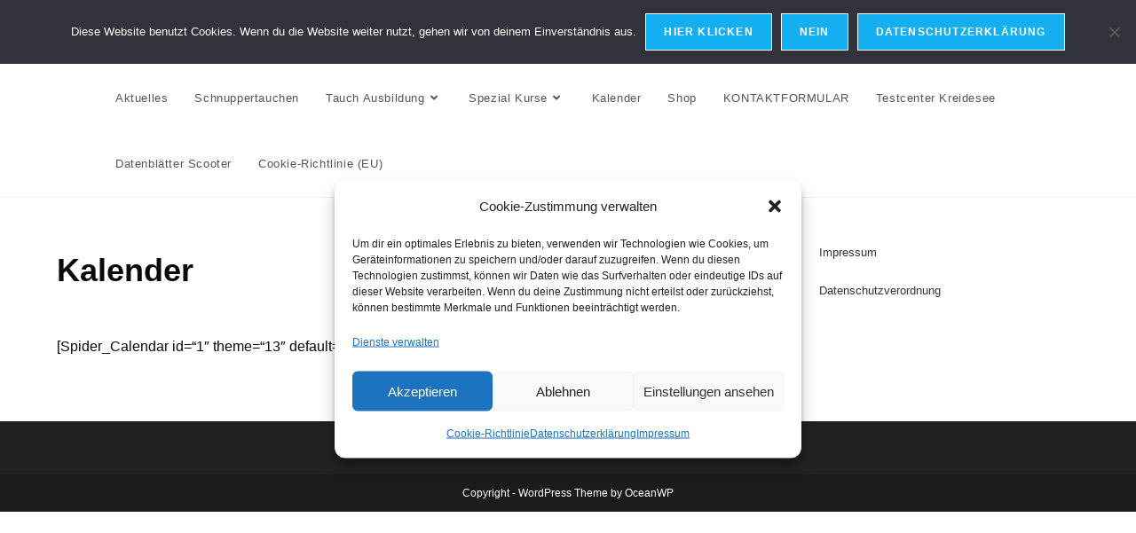

--- FILE ---
content_type: text/html; charset=UTF-8
request_url: https://tauchshop-kwella.de/kalender-2/
body_size: 14058
content:
<!DOCTYPE html><html
class=html lang=de><head><meta
charset="UTF-8"><link
rel=profile href=https://gmpg.org/xfn/11><title>Kalender &#8211; Tauchshop-Kwella</title><meta
name='robots' content='max-image-preview:large'><link
rel=pingback href=https://tauchshop-kwella.de/xmlrpc.php><meta
name="viewport" content="width=device-width, initial-scale=1"><link
rel=alternate type=application/rss+xml title="Tauchshop-Kwella &raquo; Feed" href=https://tauchshop-kwella.de/feed/ ><link
rel=alternate type=application/rss+xml title="Tauchshop-Kwella &raquo; Kommentar-Feed" href=https://tauchshop-kwella.de/comments/feed/ ><link
rel=alternate type=application/rss+xml title="Tauchshop-Kwella &raquo; Kommentar-Feed zu Kalender" href=https://tauchshop-kwella.de/kalender-2/feed/ ><link
rel=alternate title="oEmbed (JSON)" type=application/json+oembed href="https://tauchshop-kwella.de/wp-json/oembed/1.0/embed?url=https%3A%2F%2Ftauchshop-kwella.de%2Fkalender-2%2F"><link
rel=alternate title="oEmbed (XML)" type=text/xml+oembed href="https://tauchshop-kwella.de/wp-json/oembed/1.0/embed?url=https%3A%2F%2Ftauchshop-kwella.de%2Fkalender-2%2F&#038;format=xml"><style id=wp-img-auto-sizes-contain-inline-css>img:is([sizes=auto i],[sizes^="auto," i]){contain-intrinsic-size:3000px 1500px}</style><link
rel=stylesheet href=https://tauchshop-kwella.de/wp-content/cache/minify/f5e14.css media=all><style id=wp-emoji-styles-inline-css>img.wp-smiley,img.emoji{display:inline !important;border:none !important;box-shadow:none !important;height:1em !important;width:1em !important;margin:0
0.07em !important;vertical-align:-0.1em !important;background:none !important;padding:0
!important}</style><link
rel=stylesheet href=https://tauchshop-kwella.de/wp-content/cache/minify/a5ff7.css media=all><style id=wp-block-library-theme-inline-css>.wp-block-audio :where(figcaption){color:#555;font-size:13px;text-align:center}.is-dark-theme .wp-block-audio :where(figcaption){color:#ffffffa6}.wp-block-audio{margin:0
0 1em}.wp-block-code{border:1px
solid #ccc;border-radius:4px;font-family:Menlo,Consolas,monaco,monospace;padding:.8em 1em}.wp-block-embed :where(figcaption){color:#555;font-size:13px;text-align:center}.is-dark-theme .wp-block-embed :where(figcaption){color:#ffffffa6}.wp-block-embed{margin:0
0 1em}.blocks-gallery-caption{color:#555;font-size:13px;text-align:center}.is-dark-theme .blocks-gallery-caption{color:#ffffffa6}:root :where(.wp-block-image figcaption){color:#555;font-size:13px;text-align:center}.is-dark-theme :root :where(.wp-block-image figcaption){color:#ffffffa6}.wp-block-image{margin:0
0 1em}.wp-block-pullquote{border-bottom:4px solid;border-top:4px solid;color:currentColor;margin-bottom:1.75em}.wp-block-pullquote :where(cite),.wp-block-pullquote :where(footer),.wp-block-pullquote__citation{color:currentColor;font-size:.8125em;font-style:normal;text-transform:uppercase}.wp-block-quote{border-left:.25em solid;margin:0
0 1.75em;padding-left:1em}.wp-block-quote cite,.wp-block-quote
footer{color:currentColor;font-size:.8125em;font-style:normal;position:relative}.wp-block-quote:where(.has-text-align-right){border-left:none;border-right:.25em solid;padding-left:0;padding-right:1em}.wp-block-quote:where(.has-text-align-center){border:none;padding-left:0}.wp-block-quote.is-large,.wp-block-quote.is-style-large,.wp-block-quote:where(.is-style-plain){border:none}.wp-block-search .wp-block-search__label{font-weight:700}.wp-block-search__button{border:1px
solid #ccc;padding:.375em .625em}:where(.wp-block-group.has-background){padding:1.25em 2.375em}.wp-block-separator.has-css-opacity{opacity:.4}.wp-block-separator{border:none;border-bottom:2px solid;margin-left:auto;margin-right:auto}.wp-block-separator.has-alpha-channel-opacity{opacity:1}.wp-block-separator:not(.is-style-wide):not(.is-style-dots){width:100px}.wp-block-separator.has-background:not(.is-style-dots){border-bottom:none;height:1px}.wp-block-separator.has-background:not(.is-style-wide):not(.is-style-dots){height:2px}.wp-block-table{margin:0
0 1em}.wp-block-table td,.wp-block-table
th{word-break:normal}.wp-block-table :where(figcaption){color:#555;font-size:13px;text-align:center}.is-dark-theme .wp-block-table :where(figcaption){color:#ffffffa6}.wp-block-video :where(figcaption){color:#555;font-size:13px;text-align:center}.is-dark-theme .wp-block-video :where(figcaption){color:#ffffffa6}.wp-block-video{margin:0
0 1em}:root :where(.wp-block-template-part.has-background){margin-bottom:0;margin-top:0;padding:1.25em 2.375em}</style><style id=classic-theme-styles-inline-css>/*! This file is auto-generated */
.wp-block-button__link{color:#fff;background-color:#32373c;border-radius:9999px;box-shadow:none;text-decoration:none;padding:calc(.667em + 2px) calc(1.333em + 2px);font-size:1.125em}.wp-block-file__button{background:#32373c;color:#fff;text-decoration:none}</style><style id=global-styles-inline-css>/*<![CDATA[*/:root{--wp--preset--aspect-ratio--square:1;--wp--preset--aspect-ratio--4-3:4/3;--wp--preset--aspect-ratio--3-4:3/4;--wp--preset--aspect-ratio--3-2:3/2;--wp--preset--aspect-ratio--2-3:2/3;--wp--preset--aspect-ratio--16-9:16/9;--wp--preset--aspect-ratio--9-16:9/16;--wp--preset--color--black:#000;--wp--preset--color--cyan-bluish-gray:#abb8c3;--wp--preset--color--white:#fff;--wp--preset--color--pale-pink:#f78da7;--wp--preset--color--vivid-red:#cf2e2e;--wp--preset--color--luminous-vivid-orange:#ff6900;--wp--preset--color--luminous-vivid-amber:#fcb900;--wp--preset--color--light-green-cyan:#7bdcb5;--wp--preset--color--vivid-green-cyan:#00d084;--wp--preset--color--pale-cyan-blue:#8ed1fc;--wp--preset--color--vivid-cyan-blue:#0693e3;--wp--preset--color--vivid-purple:#9b51e0;--wp--preset--gradient--vivid-cyan-blue-to-vivid-purple:linear-gradient(135deg,rgb(6,147,227) 0%,rgb(155,81,224) 100%);--wp--preset--gradient--light-green-cyan-to-vivid-green-cyan:linear-gradient(135deg,rgb(122,220,180) 0%,rgb(0,208,130) 100%);--wp--preset--gradient--luminous-vivid-amber-to-luminous-vivid-orange:linear-gradient(135deg,rgb(252,185,0) 0%,rgb(255,105,0) 100%);--wp--preset--gradient--luminous-vivid-orange-to-vivid-red:linear-gradient(135deg,rgb(255,105,0) 0%,rgb(207,46,46) 100%);--wp--preset--gradient--very-light-gray-to-cyan-bluish-gray:linear-gradient(135deg,rgb(238,238,238) 0%,rgb(169,184,195) 100%);--wp--preset--gradient--cool-to-warm-spectrum:linear-gradient(135deg,rgb(74,234,220) 0%,rgb(151,120,209) 20%,rgb(207,42,186) 40%,rgb(238,44,130) 60%,rgb(251,105,98) 80%,rgb(254,248,76) 100%);--wp--preset--gradient--blush-light-purple:linear-gradient(135deg,rgb(255,206,236) 0%,rgb(152,150,240) 100%);--wp--preset--gradient--blush-bordeaux:linear-gradient(135deg,rgb(254,205,165) 0%,rgb(254,45,45) 50%,rgb(107,0,62) 100%);--wp--preset--gradient--luminous-dusk:linear-gradient(135deg,rgb(255,203,112) 0%,rgb(199,81,192) 50%,rgb(65,88,208) 100%);--wp--preset--gradient--pale-ocean:linear-gradient(135deg,rgb(255,245,203) 0%,rgb(182,227,212) 50%,rgb(51,167,181) 100%);--wp--preset--gradient--electric-grass:linear-gradient(135deg,rgb(202,248,128) 0%,rgb(113,206,126) 100%);--wp--preset--gradient--midnight:linear-gradient(135deg,rgb(2,3,129) 0%,rgb(40,116,252) 100%);--wp--preset--font-size--small:13px;--wp--preset--font-size--medium:20px;--wp--preset--font-size--large:36px;--wp--preset--font-size--x-large:42px;--wp--preset--spacing--20:0.44rem;--wp--preset--spacing--30:0.67rem;--wp--preset--spacing--40:1rem;--wp--preset--spacing--50:1.5rem;--wp--preset--spacing--60:2.25rem;--wp--preset--spacing--70:3.38rem;--wp--preset--spacing--80:5.06rem;--wp--preset--shadow--natural:6px 6px 9px rgba(0, 0, 0, 0.2);--wp--preset--shadow--deep:12px 12px 50px rgba(0, 0, 0, 0.4);--wp--preset--shadow--sharp:6px 6px 0px rgba(0, 0, 0, 0.2);--wp--preset--shadow--outlined:6px 6px 0px -3px rgb(255, 255, 255), 6px 6px rgb(0, 0, 0);--wp--preset--shadow--crisp:6px 6px 0px rgb(0, 0, 0)}:where(.is-layout-flex){gap:0.5em}:where(.is-layout-grid){gap:0.5em}body .is-layout-flex{display:flex}.is-layout-flex{flex-wrap:wrap;align-items:center}.is-layout-flex>:is(*,div){margin:0}body .is-layout-grid{display:grid}.is-layout-grid>:is(*,div){margin:0}:where(.wp-block-columns.is-layout-flex){gap:2em}:where(.wp-block-columns.is-layout-grid){gap:2em}:where(.wp-block-post-template.is-layout-flex){gap:1.25em}:where(.wp-block-post-template.is-layout-grid){gap:1.25em}.has-black-color{color:var(--wp--preset--color--black) !important}.has-cyan-bluish-gray-color{color:var(--wp--preset--color--cyan-bluish-gray) !important}.has-white-color{color:var(--wp--preset--color--white) !important}.has-pale-pink-color{color:var(--wp--preset--color--pale-pink) !important}.has-vivid-red-color{color:var(--wp--preset--color--vivid-red) !important}.has-luminous-vivid-orange-color{color:var(--wp--preset--color--luminous-vivid-orange) !important}.has-luminous-vivid-amber-color{color:var(--wp--preset--color--luminous-vivid-amber) !important}.has-light-green-cyan-color{color:var(--wp--preset--color--light-green-cyan) !important}.has-vivid-green-cyan-color{color:var(--wp--preset--color--vivid-green-cyan) !important}.has-pale-cyan-blue-color{color:var(--wp--preset--color--pale-cyan-blue) !important}.has-vivid-cyan-blue-color{color:var(--wp--preset--color--vivid-cyan-blue) !important}.has-vivid-purple-color{color:var(--wp--preset--color--vivid-purple) !important}.has-black-background-color{background-color:var(--wp--preset--color--black) !important}.has-cyan-bluish-gray-background-color{background-color:var(--wp--preset--color--cyan-bluish-gray) !important}.has-white-background-color{background-color:var(--wp--preset--color--white) !important}.has-pale-pink-background-color{background-color:var(--wp--preset--color--pale-pink) !important}.has-vivid-red-background-color{background-color:var(--wp--preset--color--vivid-red) !important}.has-luminous-vivid-orange-background-color{background-color:var(--wp--preset--color--luminous-vivid-orange) !important}.has-luminous-vivid-amber-background-color{background-color:var(--wp--preset--color--luminous-vivid-amber) !important}.has-light-green-cyan-background-color{background-color:var(--wp--preset--color--light-green-cyan) !important}.has-vivid-green-cyan-background-color{background-color:var(--wp--preset--color--vivid-green-cyan) !important}.has-pale-cyan-blue-background-color{background-color:var(--wp--preset--color--pale-cyan-blue) !important}.has-vivid-cyan-blue-background-color{background-color:var(--wp--preset--color--vivid-cyan-blue) !important}.has-vivid-purple-background-color{background-color:var(--wp--preset--color--vivid-purple) !important}.has-black-border-color{border-color:var(--wp--preset--color--black) !important}.has-cyan-bluish-gray-border-color{border-color:var(--wp--preset--color--cyan-bluish-gray) !important}.has-white-border-color{border-color:var(--wp--preset--color--white) !important}.has-pale-pink-border-color{border-color:var(--wp--preset--color--pale-pink) !important}.has-vivid-red-border-color{border-color:var(--wp--preset--color--vivid-red) !important}.has-luminous-vivid-orange-border-color{border-color:var(--wp--preset--color--luminous-vivid-orange) !important}.has-luminous-vivid-amber-border-color{border-color:var(--wp--preset--color--luminous-vivid-amber) !important}.has-light-green-cyan-border-color{border-color:var(--wp--preset--color--light-green-cyan) !important}.has-vivid-green-cyan-border-color{border-color:var(--wp--preset--color--vivid-green-cyan) !important}.has-pale-cyan-blue-border-color{border-color:var(--wp--preset--color--pale-cyan-blue) !important}.has-vivid-cyan-blue-border-color{border-color:var(--wp--preset--color--vivid-cyan-blue) !important}.has-vivid-purple-border-color{border-color:var(--wp--preset--color--vivid-purple) !important}.has-vivid-cyan-blue-to-vivid-purple-gradient-background{background:var(--wp--preset--gradient--vivid-cyan-blue-to-vivid-purple) !important}.has-light-green-cyan-to-vivid-green-cyan-gradient-background{background:var(--wp--preset--gradient--light-green-cyan-to-vivid-green-cyan) !important}.has-luminous-vivid-amber-to-luminous-vivid-orange-gradient-background{background:var(--wp--preset--gradient--luminous-vivid-amber-to-luminous-vivid-orange) !important}.has-luminous-vivid-orange-to-vivid-red-gradient-background{background:var(--wp--preset--gradient--luminous-vivid-orange-to-vivid-red) !important}.has-very-light-gray-to-cyan-bluish-gray-gradient-background{background:var(--wp--preset--gradient--very-light-gray-to-cyan-bluish-gray) !important}.has-cool-to-warm-spectrum-gradient-background{background:var(--wp--preset--gradient--cool-to-warm-spectrum) !important}.has-blush-light-purple-gradient-background{background:var(--wp--preset--gradient--blush-light-purple) !important}.has-blush-bordeaux-gradient-background{background:var(--wp--preset--gradient--blush-bordeaux) !important}.has-luminous-dusk-gradient-background{background:var(--wp--preset--gradient--luminous-dusk) !important}.has-pale-ocean-gradient-background{background:var(--wp--preset--gradient--pale-ocean) !important}.has-electric-grass-gradient-background{background:var(--wp--preset--gradient--electric-grass) !important}.has-midnight-gradient-background{background:var(--wp--preset--gradient--midnight) !important}.has-small-font-size{font-size:var(--wp--preset--font-size--small) !important}.has-medium-font-size{font-size:var(--wp--preset--font-size--medium) !important}.has-large-font-size{font-size:var(--wp--preset--font-size--large) !important}.has-x-large-font-size{font-size:var(--wp--preset--font-size--x-large) !important}:where(.wp-block-post-template.is-layout-flex){gap:1.25em}:where(.wp-block-post-template.is-layout-grid){gap:1.25em}:where(.wp-block-term-template.is-layout-flex){gap:1.25em}:where(.wp-block-term-template.is-layout-grid){gap:1.25em}:where(.wp-block-columns.is-layout-flex){gap:2em}:where(.wp-block-columns.is-layout-grid){gap:2em}:root :where(.wp-block-pullquote){font-size:1.5em;line-height:1.6}/*]]>*/</style><link
rel=stylesheet href=https://tauchshop-kwella.de/wp-content/cache/minify/bf971.css media=all> <script src=https://tauchshop-kwella.de/wp-content/cache/minify/c2947.js></script> <script id=jquery-js-after>!function($){"use strict";$(document).ready(function(){$(this).scrollTop()>100&&$(".hfe-scroll-to-top-wrap").removeClass("hfe-scroll-to-top-hide"),$(window).scroll(function(){$(this).scrollTop()<100?$(".hfe-scroll-to-top-wrap").fadeOut(300):$(".hfe-scroll-to-top-wrap").fadeIn(300)}),$(".hfe-scroll-to-top-wrap").on("click",function(){$("html, body").animate({scrollTop:0},300);return!1})})}(jQuery);!function($){'use strict';$(document).ready(function(){var bar=$('.hfe-reading-progress-bar');if(!bar.length)return;$(window).on('scroll',function(){var s=$(window).scrollTop(),d=$(document).height()-$(window).height(),p=d?s/d*100:0;bar.css('width',p+'%')});});}(jQuery);</script> <script id=cookie-notice-front-js-before>var cnArgs={"ajaxUrl":"https:\/\/tauchshop-kwella.de\/wp-admin\/admin-ajax.php","nonce":"72a0546759","hideEffect":"fade","position":"top","onScroll":false,"onScrollOffset":100,"onClick":false,"cookieName":"cookie_notice_accepted","cookieTime":31536000,"cookieTimeRejected":604800,"globalCookie":false,"redirection":true,"cache":true,"revokeCookies":false,"revokeCookiesOpt":"automatic"};</script> <script src=https://tauchshop-kwella.de/wp-content/cache/minify/545b0.js></script> <link
rel=https://api.w.org/ href=https://tauchshop-kwella.de/wp-json/ ><link
rel=alternate title=JSON type=application/json href=https://tauchshop-kwella.de/wp-json/wp/v2/pages/38><link
rel=EditURI type=application/rsd+xml title=RSD href=https://tauchshop-kwella.de/xmlrpc.php?rsd><meta
name="generator" content="WordPress 6.9"><link
rel=canonical href=https://tauchshop-kwella.de/kalender-2/ ><link
rel=shortlink href='https://tauchshop-kwella.de/?p=38'><style>.cmplz-hidden{display:none !important}</style><meta
name="generator" content="Elementor 3.34.2; features: additional_custom_breakpoints; settings: css_print_method-external, google_font-disabled, font_display-auto"><style>.e-con.e-parent:nth-of-type(n+4):not(.e-lazyloaded):not(.e-no-lazyload),
.e-con.e-parent:nth-of-type(n+4):not(.e-lazyloaded):not(.e-no-lazyload) *{background-image:none !important}@media screen and (max-height: 1024px){.e-con.e-parent:nth-of-type(n+3):not(.e-lazyloaded):not(.e-no-lazyload),
.e-con.e-parent:nth-of-type(n+3):not(.e-lazyloaded):not(.e-no-lazyload) *{background-image:none !important}}@media screen and (max-height: 640px){.e-con.e-parent:nth-of-type(n+2):not(.e-lazyloaded):not(.e-no-lazyload),
.e-con.e-parent:nth-of-type(n+2):not(.e-lazyloaded):not(.e-no-lazyload) *{background-image:none !important}}</style><link
rel=icon href=https://tauchshop-kwella.de/wp-content/uploads/cropped-Favicon-2-32x32.png sizes=32x32><link
rel=icon href=https://tauchshop-kwella.de/wp-content/uploads/cropped-Favicon-2-192x192.png sizes=192x192><link
rel=apple-touch-icon href=https://tauchshop-kwella.de/wp-content/uploads/cropped-Favicon-2-180x180.png><meta
name="msapplication-TileImage" content="https://tauchshop-kwella.de/wp-content/uploads/cropped-Favicon-2-270x270.png">
<style>/*<![CDATA[*/body .theme-button,body input[type="submit"],body button[type="submit"],body button,body .button,body div.wpforms-container-full .wpforms-form input[type=submit],body div.wpforms-container-full .wpforms-form button[type=submit],body div.wpforms-container-full .wpforms-form .wpforms-page-button,.woocommerce-cart .wp-element-button,.woocommerce-checkout .wp-element-button,.wp-block-button__link{border-color:#fff}body .theme-button:hover,body input[type="submit"]:hover,body button[type="submit"]:hover,body button:hover,body .button:hover,body div.wpforms-container-full .wpforms-form input[type=submit]:hover,body div.wpforms-container-full .wpforms-form input[type=submit]:active,body div.wpforms-container-full .wpforms-form button[type=submit]:hover,body div.wpforms-container-full .wpforms-form button[type=submit]:active,body div.wpforms-container-full .wpforms-form .wpforms-page-button:hover,body div.wpforms-container-full .wpforms-form .wpforms-page-button:active,.woocommerce-cart .wp-element-button:hover,.woocommerce-checkout .wp-element-button:hover,.wp-block-button__link:hover{border-color:#fff}body{color:#0a0a0a}h1,h2,h3,h4,h5,h6,.theme-heading,.widget-title,.oceanwp-widget-recent-posts-title,.comment-reply-title,.entry-title,.sidebar-box .widget-title{color:#0a0a0a}h1{color:#0a0a0a}h2{color:#0a0a0a}h3{color:#0a0a0a}h4{color:#0a0a0a}.theme-button,input[type="submit"],button[type="submit"],button,.button,body div.wpforms-container-full .wpforms-form input[type=submit],body div.wpforms-container-full .wpforms-form button[type=submit],body div.wpforms-container-full .wpforms-form .wpforms-page-button{border-style:solid}.theme-button,input[type="submit"],button[type="submit"],button,.button,body div.wpforms-container-full .wpforms-form input[type=submit],body div.wpforms-container-full .wpforms-form button[type=submit],body div.wpforms-container-full .wpforms-form .wpforms-page-button{border-width:1px}form input[type="text"],form input[type="password"],form input[type="email"],form input[type="url"],form input[type="date"],form input[type="month"],form input[type="time"],form input[type="datetime"],form input[type="datetime-local"],form input[type="week"],form input[type="number"],form input[type="search"],form input[type="tel"],form input[type="color"],form select,form textarea,.woocommerce .woocommerce-checkout .select2-container--default .select2-selection--single{border-style:solid}body div.wpforms-container-full .wpforms-form input[type=date],body div.wpforms-container-full .wpforms-form input[type=datetime],body div.wpforms-container-full .wpforms-form input[type=datetime-local],body div.wpforms-container-full .wpforms-form input[type=email],body div.wpforms-container-full .wpforms-form input[type=month],body div.wpforms-container-full .wpforms-form input[type=number],body div.wpforms-container-full .wpforms-form input[type=password],body div.wpforms-container-full .wpforms-form input[type=range],body div.wpforms-container-full .wpforms-form input[type=search],body div.wpforms-container-full .wpforms-form input[type=tel],body div.wpforms-container-full .wpforms-form input[type=text],body div.wpforms-container-full .wpforms-form input[type=time],body div.wpforms-container-full .wpforms-form input[type=url],body div.wpforms-container-full .wpforms-form input[type=week],body div.wpforms-container-full .wpforms-form select,body div.wpforms-container-full .wpforms-form
textarea{border-style:solid}form input[type="text"],form input[type="password"],form input[type="email"],form input[type="url"],form input[type="date"],form input[type="month"],form input[type="time"],form input[type="datetime"],form input[type="datetime-local"],form input[type="week"],form input[type="number"],form input[type="search"],form input[type="tel"],form input[type="color"],form select,form
textarea{border-radius:3px}body div.wpforms-container-full .wpforms-form input[type=date],body div.wpforms-container-full .wpforms-form input[type=datetime],body div.wpforms-container-full .wpforms-form input[type=datetime-local],body div.wpforms-container-full .wpforms-form input[type=email],body div.wpforms-container-full .wpforms-form input[type=month],body div.wpforms-container-full .wpforms-form input[type=number],body div.wpforms-container-full .wpforms-form input[type=password],body div.wpforms-container-full .wpforms-form input[type=range],body div.wpforms-container-full .wpforms-form input[type=search],body div.wpforms-container-full .wpforms-form input[type=tel],body div.wpforms-container-full .wpforms-form input[type=text],body div.wpforms-container-full .wpforms-form input[type=time],body div.wpforms-container-full .wpforms-form input[type=url],body div.wpforms-container-full .wpforms-form input[type=week],body div.wpforms-container-full .wpforms-form select,body div.wpforms-container-full .wpforms-form
textarea{border-radius:3px}#site-logo #site-logo-inner,.oceanwp-social-menu .social-menu-inner,#site-header.full_screen-header .menu-bar-inner,.after-header-content .after-header-content-inner{height:74px}#site-navigation-wrap .dropdown-menu >li >a,#site-navigation-wrap .dropdown-menu >li >span.opl-logout-link,.oceanwp-mobile-menu-icon a,.mobile-menu-close,.after-header-content-inner>a{line-height:74px}#site-header-inner{padding:0
100px 0 100px}#site-header.has-header-media .overlay-header-media{background-color:rgba(0,0,0,0.5)}#site-logo #site-logo-inner a img,#site-header.center-header #site-navigation-wrap .middle-site-logo a
img{max-width:100px}@media (max-width:480px){#site-logo #site-logo-inner a img,#site-header.center-header #site-navigation-wrap .middle-site-logo a
img{max-width:75px}}.ocean-single-post-header ul.meta-item li a:hover{color:#333}body{font-size:16px;line-height:1.8}h1,h2,h3,h4,h5,h6,.theme-heading,.widget-title,.oceanwp-widget-recent-posts-title,.comment-reply-title,.entry-title,.sidebar-box .widget-title{font-family:Arial,Helvetica,sans-serif;line-height:1.4}h1{font-family:Arial,Helvetica,sans-serif;font-size:23px;line-height:1.4}h2{font-family:Arial,Helvetica,sans-serif;font-size:20px;line-height:1.4}h3{font-family:Arial,Helvetica,sans-serif;font-size:18px;line-height:1.4}h4{font-family:Arial,Helvetica,sans-serif;font-size:17px;line-height:1.4}h5{font-size:14px;line-height:1.4}h6{font-size:15px;line-height:1.4}.page-header .page-header-title,.page-header.background-image-page-header .page-header-title{font-size:32px;line-height:1.4}.page-header .page-subheading{font-size:15px;line-height:1.8}.site-breadcrumbs,.site-breadcrumbs
a{font-size:13px;line-height:1.4}#top-bar-content,#top-bar-social-alt{font-size:12px;line-height:1.8}#site-logo a.site-logo-text{font-size:24px;line-height:1.8}.dropdown-menu ul li a.menu-link,#site-header.full_screen-header .fs-dropdown-menu ul.sub-menu li
a{font-size:12px;line-height:1.2;letter-spacing:.6px}.sidr-class-dropdown-menu li a,a.sidr-class-toggle-sidr-close,#mobile-dropdown ul li a,body #mobile-fullscreen ul li
a{font-size:15px;line-height:1.8}.blog-entry.post .blog-entry-header .entry-title
a{font-size:24px;line-height:1.4}.ocean-single-post-header .single-post-title{font-size:34px;line-height:1.4;letter-spacing:.6px}.ocean-single-post-header ul.meta-item li,.ocean-single-post-header ul.meta-item li
a{font-size:13px;line-height:1.4;letter-spacing:.6px}.ocean-single-post-header .post-author-name,.ocean-single-post-header .post-author-name
a{font-size:14px;line-height:1.4;letter-spacing:.6px}.ocean-single-post-header .post-author-description{font-size:12px;line-height:1.4;letter-spacing:.6px}.single-post .entry-title{line-height:1.4;letter-spacing:.6px}.single-post ul.meta li,.single-post ul.meta li
a{font-size:14px;line-height:1.4;letter-spacing:.6px}.sidebar-box .widget-title,.sidebar-box.widget_block .wp-block-heading{font-size:13px;line-height:1;letter-spacing:1px}#footer-widgets .footer-box .widget-title{font-size:13px;line-height:1;letter-spacing:1px}#footer-bottom
#copyright{font-size:12px;line-height:1}#footer-bottom #footer-bottom-menu{font-size:12px;line-height:1}.woocommerce-store-notice.demo_store{line-height:2;letter-spacing:1.5px}.demo_store .woocommerce-store-notice__dismiss-link{line-height:2;letter-spacing:1.5px}.woocommerce ul.products li.product li.title h2,.woocommerce ul.products li.product li.title
a{font-size:14px;line-height:1.5}.woocommerce ul.products li.product li.category,.woocommerce ul.products li.product li.category
a{font-size:12px;line-height:1}.woocommerce ul.products li.product
.price{font-size:18px;line-height:1}.woocommerce ul.products li.product .button,.woocommerce ul.products li.product .product-inner
.added_to_cart{font-size:12px;line-height:1.5;letter-spacing:1px}.woocommerce ul.products li.owp-woo-cond-notice span,.woocommerce ul.products li.owp-woo-cond-notice
a{font-size:16px;line-height:1;letter-spacing:1px;font-weight:600;text-transform:capitalize}.woocommerce div.product
.product_title{font-size:24px;line-height:1.4;letter-spacing:.6px}.woocommerce div.product
p.price{font-size:36px;line-height:1}.woocommerce .owp-btn-normal .summary form button.button,.woocommerce .owp-btn-big .summary form button.button,.woocommerce .owp-btn-very-big .summary form
button.button{font-size:12px;line-height:1.5;letter-spacing:1px;text-transform:uppercase}.woocommerce div.owp-woo-single-cond-notice span,.woocommerce div.owp-woo-single-cond-notice
a{font-size:18px;line-height:2;letter-spacing:1.5px;font-weight:600;text-transform:capitalize}.ocean-preloader--active .preloader-after-content{font-size:20px;line-height:1.8;letter-spacing:.6px}/*]]>*/</style></head><body
data-cmplz=2 class="wp-singular page-template-default page page-id-38 wp-custom-logo wp-embed-responsive wp-theme-oceanwp cookies-not-set ehf-template-oceanwp ehf-stylesheet-oceanwp oceanwp-theme dropdown-mobile default-breakpoint has-sidebar content-right-sidebar page-header-disabled has-breadcrumbs elementor-default elementor-kit-4567" itemscope=itemscope itemtype=https://schema.org/WebPage><div
id=outer-wrap class="site clr"><a
class="skip-link screen-reader-text" href=#main>Zum Inhalt springen</a><div
id=wrap class=clr><header
id=site-header class="minimal-header clr" data-height=74 itemscope=itemscope itemtype=https://schema.org/WPHeader role=banner><div
id=site-header-inner class="clr "><div
id=site-logo class=clr itemscope itemtype=https://schema.org/Brand ><div
id=site-logo-inner class=clr><a
href=https://tauchshop-kwella.de/ class=custom-logo-link rel=home><img
width=150 height=52 src=https://tauchshop-kwella.de/wp-content/uploads/logo_wp-tsk.png class=custom-logo alt=Tauchshop-Kwella decoding=async></a></div></div><div
id=site-navigation-wrap class=clr><nav
id=site-navigation class="navigation main-navigation clr" itemscope=itemscope itemtype=https://schema.org/SiteNavigationElement role=navigation ><ul
id=menu-main class="main-menu dropdown-menu sf-menu"><li
id=menu-item-4587 class="menu-item menu-item-type-post_type menu-item-object-page menu-item-4587"><a
href=https://tauchshop-kwella.de/aktuelles/ class=menu-link><span
class=text-wrap>Aktuelles</span></a></li><li
id=menu-item-4612 class="menu-item menu-item-type-post_type menu-item-object-page menu-item-4612"><a
href=https://tauchshop-kwella.de/schnuppertauchen-2/ class=menu-link><span
class=text-wrap>Schnuppertauchen</span></a></li><li
id=menu-item-5347 class="menu-item menu-item-type-post_type menu-item-object-page menu-item-has-children dropdown menu-item-5347"><a
href=https://tauchshop-kwella.de/ausbildung/ class=menu-link><span
class=text-wrap>Tauch Ausbildung<i
class="nav-arrow fa fa-angle-down" aria-hidden=true role=img></i></span></a><ul
class=sub-menu>
<li
id=menu-item-5338 class="menu-item menu-item-type-post_type menu-item-object-page menu-item-has-children dropdown menu-item-5338"><a
href=https://tauchshop-kwella.de/kinder-tauchen/ class=menu-link><span
class=text-wrap>Kinder Tauchen<i
class="nav-arrow fa fa-angle-right" aria-hidden=true role=img></i></span></a><ul
class=sub-menu>
<li
id=menu-item-4599 class="menu-item menu-item-type-post_type menu-item-object-page menu-item-4599"><a
href=https://tauchshop-kwella.de/ida-junior-owd-2/ class=menu-link><span
class=text-wrap>IDA Junior OWD</span></a></li>		<li
id=menu-item-4598 class="menu-item menu-item-type-post_type menu-item-object-page menu-item-4598"><a
href=https://tauchshop-kwella.de/ida-junior-aowd-2/ class=menu-link><span
class=text-wrap>IDA Junior AOWD</span></a></li></ul>
</li>	<li
id=menu-item-5341 class="menu-item menu-item-type-post_type menu-item-object-page menu-item-has-children dropdown menu-item-5341"><a
href=https://tauchshop-kwella.de/sport-tauchen/ class=menu-link><span
class=text-wrap>Sport Tauchen<i
class="nav-arrow fa fa-angle-right" aria-hidden=true role=img></i></span></a><ul
class=sub-menu>
<li
id=menu-item-5748 class="menu-item menu-item-type-post_type menu-item-object-page menu-item-5748"><a
href=https://tauchshop-kwella.de/ida-cmas-open-water-diver/ class=menu-link><span
class=text-wrap>IDA Open Water Diver (OWD)</span></a></li>		<li
id=menu-item-4593 class="menu-item menu-item-type-post_type menu-item-object-page menu-item-4593"><a
href=https://tauchshop-kwella.de/ida-cmas-bronze-5/ class=menu-link><span
class=text-wrap>IDA* (Bronze)</span></a></li>		<li
id=menu-item-5746 class="menu-item menu-item-type-post_type menu-item-object-page menu-item-5746"><a
href=https://tauchshop-kwella.de/ida-cmas-advanced-open-water-diver/ class=menu-link><span
class=text-wrap>IDA Advanced Open Water Diver (AOWD)</span></a></li>		<li
id=menu-item-4594 class="menu-item menu-item-type-post_type menu-item-object-page menu-item-4594"><a
href=https://tauchshop-kwella.de/ida-cmas-silber/ class=menu-link><span
class=text-wrap>IDA** (Silber)</span></a></li>		<li
id=menu-item-4595 class="menu-item menu-item-type-post_type menu-item-object-page menu-item-4595"><a
href=https://tauchshop-kwella.de/ida-cmas-gold/ class=menu-link><span
class=text-wrap>IDA*** (Gold)</span></a></li></ul>
</li>	<li
id=menu-item-5346 class="menu-item menu-item-type-post_type menu-item-object-page menu-item-has-children dropdown menu-item-5346"><a
href=https://tauchshop-kwella.de/tec-tauchen/ class=menu-link><span
class=text-wrap>Tec Tauchen<i
class="nav-arrow fa fa-angle-right" aria-hidden=true role=img></i></span></a><ul
class=sub-menu>
<li
id=menu-item-4597 class="menu-item menu-item-type-post_type menu-item-object-page menu-item-4597"><a
href=https://tauchshop-kwella.de/ida-cmas-gasblender/ class=menu-link><span
class=text-wrap>IDA / CMAS Gasblender</span></a></li>		<li
id=menu-item-4596 class="menu-item menu-item-type-post_type menu-item-object-page menu-item-4596"><a
href=https://tauchshop-kwella.de/ida-cmas-nitrox/ class=menu-link><span
class=text-wrap>IDA Advanced Nitrox**</span></a></li>		<li
id=menu-item-4600 class="menu-item menu-item-type-post_type menu-item-object-page menu-item-4600"><a
href=https://tauchshop-kwella.de/ida-cmas-solo-diver/ class=menu-link><span
class=text-wrap>IDA / CMAS Solo Diver</span></a></li>		<li
id=menu-item-4601 class="menu-item menu-item-type-post_type menu-item-object-page menu-item-4601"><a
href=https://tauchshop-kwella.de/ida-cmas-tec-fundamentals/ class=menu-link><span
class=text-wrap>IDA / CMAS TEC Fundamental – Tarierung, Trim, Flossenschlagtechniken</span></a></li>		<li
id=menu-item-4602 class="menu-item menu-item-type-post_type menu-item-object-page menu-item-4602"><a
href=https://tauchshop-kwella.de/ida-cms-trimix/ class=menu-link><span
class=text-wrap>IDA / CMS Trimix *</span></a></li></ul>
</li></ul>
</li><li
id=menu-item-4618 class="menu-item menu-item-type-post_type menu-item-object-page menu-item-has-children dropdown menu-item-4618"><a
href=https://tauchshop-kwella.de/spezial-kurse/ class=menu-link><span
class=text-wrap>Spezial Kurse<i
class="nav-arrow fa fa-angle-down" aria-hidden=true role=img></i></span></a><ul
class=sub-menu>
<li
id=menu-item-4616 class="menu-item menu-item-type-post_type menu-item-object-page menu-item-4616"><a
href=https://tauchshop-kwella.de/nachttauchen-2/ class=menu-link><span
class=text-wrap>SK Nachttauchen</span></a></li>	<li
id=menu-item-4615 class="menu-item menu-item-type-post_type menu-item-object-page menu-item-4615"><a
href=https://tauchshop-kwella.de/hlw-wiederbelebung/ class=menu-link><span
class=text-wrap>SK HLW – Wiederbelebung</span></a></li>	<li
id=menu-item-4614 class="menu-item menu-item-type-post_type menu-item-object-page menu-item-4614"><a
href=https://tauchshop-kwella.de/gruppenfuehrung/ class=menu-link><span
class=text-wrap>SK Gruppenführung – Dive Leader</span></a></li>	<li
id=menu-item-4617 class="menu-item menu-item-type-post_type menu-item-object-page menu-item-4617"><a
href=https://tauchshop-kwella.de/tsr-tauchsicherheit-rettung/ class=menu-link><span
class=text-wrap>SK TSR – Tauchsicherheit &#038; Rettung</span></a></li>	<li
id=menu-item-4623 class="menu-item menu-item-type-post_type menu-item-object-page menu-item-4623"><a
href=https://tauchshop-kwella.de/navigation/ class=menu-link><span
class=text-wrap>UW-Navigation – Orientierung unter Wasser</span></a></li></ul>
</li><li
id=menu-item-4604 class="menu-item menu-item-type-post_type menu-item-object-page current-menu-item page_item page-item-38 current_page_item menu-item-4604"><a
href=https://tauchshop-kwella.de/kalender-2/ class=menu-link><span
class=text-wrap>Kalender</span></a></li><li
id=menu-item-4662 class="menu-item menu-item-type-post_type menu-item-object-page menu-item-4662"><a
href=https://tauchshop-kwella.de/online-shop/ class=menu-link><span
class=text-wrap>Shop</span></a></li><li
id=menu-item-5898 class="menu-item menu-item-type-post_type menu-item-object-page menu-item-5898"><a
href=https://tauchshop-kwella.de/kontaktformular/ class=menu-link><span
class=text-wrap>KONTAKTFORMULAR</span></a></li><li
id=menu-item-5905 class="menu-item menu-item-type-post_type menu-item-object-page menu-item-5905"><a
href=https://tauchshop-kwella.de/testcenter-kreidesee/ class=menu-link><span
class=text-wrap>Testcenter Kreidesee</span></a></li><li
id=menu-item-5995 class="menu-item menu-item-type-post_type menu-item-object-page menu-item-5995"><a
href=https://tauchshop-kwella.de/datenblaetter-scooter/ class=menu-link><span
class=text-wrap>Datenblätter Scooter</span></a></li><li
id=menu-item-5796 class="menu-item menu-item-type-post_type menu-item-object-page menu-item-5796"><a
href=https://tauchshop-kwella.de/cookie-richtlinie-eu/ class=menu-link><span
class=text-wrap>Cookie-Richtlinie (EU)</span></a></li></ul></nav></div><div
class="oceanwp-mobile-menu-icon clr mobile-right">
<a
href=https://tauchshop-kwella.de/#mobile-menu-toggle class=mobile-menu  aria-label="Mobiles Menü">
<i
class="fa fa-bars" aria-hidden=true></i>
<span
class=oceanwp-text>Menü</span>
<span
class=oceanwp-close-text>Schließen</span>
</a></div></div><div
id=mobile-dropdown class=clr ><nav
class=clr itemscope=itemscope itemtype=https://schema.org/SiteNavigationElement><ul
id=menu-main-1 class=menu><li
class="menu-item menu-item-type-post_type menu-item-object-page menu-item-4587"><a
href=https://tauchshop-kwella.de/aktuelles/ >Aktuelles</a></li>
<li
class="menu-item menu-item-type-post_type menu-item-object-page menu-item-4612"><a
href=https://tauchshop-kwella.de/schnuppertauchen-2/ >Schnuppertauchen</a></li>
<li
class="menu-item menu-item-type-post_type menu-item-object-page menu-item-has-children menu-item-5347"><a
href=https://tauchshop-kwella.de/ausbildung/ >Tauch Ausbildung</a><ul
class=sub-menu>
<li
class="menu-item menu-item-type-post_type menu-item-object-page menu-item-has-children menu-item-5338"><a
href=https://tauchshop-kwella.de/kinder-tauchen/ >Kinder Tauchen</a><ul
class=sub-menu>
<li
class="menu-item menu-item-type-post_type menu-item-object-page menu-item-4599"><a
href=https://tauchshop-kwella.de/ida-junior-owd-2/ >IDA Junior OWD</a></li>
<li
class="menu-item menu-item-type-post_type menu-item-object-page menu-item-4598"><a
href=https://tauchshop-kwella.de/ida-junior-aowd-2/ >IDA Junior AOWD</a></li></ul>
</li>
<li
class="menu-item menu-item-type-post_type menu-item-object-page menu-item-has-children menu-item-5341"><a
href=https://tauchshop-kwella.de/sport-tauchen/ >Sport Tauchen</a><ul
class=sub-menu>
<li
class="menu-item menu-item-type-post_type menu-item-object-page menu-item-5748"><a
href=https://tauchshop-kwella.de/ida-cmas-open-water-diver/ >IDA Open Water Diver (OWD)</a></li>
<li
class="menu-item menu-item-type-post_type menu-item-object-page menu-item-4593"><a
href=https://tauchshop-kwella.de/ida-cmas-bronze-5/ >IDA* (Bronze)</a></li>
<li
class="menu-item menu-item-type-post_type menu-item-object-page menu-item-5746"><a
href=https://tauchshop-kwella.de/ida-cmas-advanced-open-water-diver/ >IDA Advanced Open Water Diver (AOWD)</a></li>
<li
class="menu-item menu-item-type-post_type menu-item-object-page menu-item-4594"><a
href=https://tauchshop-kwella.de/ida-cmas-silber/ >IDA** (Silber)</a></li>
<li
class="menu-item menu-item-type-post_type menu-item-object-page menu-item-4595"><a
href=https://tauchshop-kwella.de/ida-cmas-gold/ >IDA*** (Gold)</a></li></ul>
</li>
<li
class="menu-item menu-item-type-post_type menu-item-object-page menu-item-has-children menu-item-5346"><a
href=https://tauchshop-kwella.de/tec-tauchen/ >Tec Tauchen</a><ul
class=sub-menu>
<li
class="menu-item menu-item-type-post_type menu-item-object-page menu-item-4597"><a
href=https://tauchshop-kwella.de/ida-cmas-gasblender/ >IDA / CMAS Gasblender</a></li>
<li
class="menu-item menu-item-type-post_type menu-item-object-page menu-item-4596"><a
href=https://tauchshop-kwella.de/ida-cmas-nitrox/ >IDA Advanced Nitrox**</a></li>
<li
class="menu-item menu-item-type-post_type menu-item-object-page menu-item-4600"><a
href=https://tauchshop-kwella.de/ida-cmas-solo-diver/ >IDA / CMAS Solo Diver</a></li>
<li
class="menu-item menu-item-type-post_type menu-item-object-page menu-item-4601"><a
href=https://tauchshop-kwella.de/ida-cmas-tec-fundamentals/ >IDA / CMAS TEC Fundamental – Tarierung, Trim, Flossenschlagtechniken</a></li>
<li
class="menu-item menu-item-type-post_type menu-item-object-page menu-item-4602"><a
href=https://tauchshop-kwella.de/ida-cms-trimix/ >IDA / CMS Trimix *</a></li></ul>
</li></ul>
</li>
<li
class="menu-item menu-item-type-post_type menu-item-object-page menu-item-has-children menu-item-4618"><a
href=https://tauchshop-kwella.de/spezial-kurse/ >Spezial Kurse</a><ul
class=sub-menu>
<li
class="menu-item menu-item-type-post_type menu-item-object-page menu-item-4616"><a
href=https://tauchshop-kwella.de/nachttauchen-2/ >SK Nachttauchen</a></li>
<li
class="menu-item menu-item-type-post_type menu-item-object-page menu-item-4615"><a
href=https://tauchshop-kwella.de/hlw-wiederbelebung/ >SK HLW – Wiederbelebung</a></li>
<li
class="menu-item menu-item-type-post_type menu-item-object-page menu-item-4614"><a
href=https://tauchshop-kwella.de/gruppenfuehrung/ >SK Gruppenführung – Dive Leader</a></li>
<li
class="menu-item menu-item-type-post_type menu-item-object-page menu-item-4617"><a
href=https://tauchshop-kwella.de/tsr-tauchsicherheit-rettung/ >SK TSR – Tauchsicherheit &#038; Rettung</a></li>
<li
class="menu-item menu-item-type-post_type menu-item-object-page menu-item-4623"><a
href=https://tauchshop-kwella.de/navigation/ >UW-Navigation – Orientierung unter Wasser</a></li></ul>
</li>
<li
class="menu-item menu-item-type-post_type menu-item-object-page current-menu-item page_item page-item-38 current_page_item menu-item-4604"><a
href=https://tauchshop-kwella.de/kalender-2/ aria-current=page>Kalender</a></li>
<li
class="menu-item menu-item-type-post_type menu-item-object-page menu-item-4662"><a
href=https://tauchshop-kwella.de/online-shop/ >Shop</a></li>
<li
class="menu-item menu-item-type-post_type menu-item-object-page menu-item-5898"><a
href=https://tauchshop-kwella.de/kontaktformular/ >KONTAKTFORMULAR</a></li>
<li
class="menu-item menu-item-type-post_type menu-item-object-page menu-item-5905"><a
href=https://tauchshop-kwella.de/testcenter-kreidesee/ >Testcenter Kreidesee</a></li>
<li
class="menu-item menu-item-type-post_type menu-item-object-page menu-item-5995"><a
href=https://tauchshop-kwella.de/datenblaetter-scooter/ >Datenblätter Scooter</a></li>
<li
class="menu-item menu-item-type-post_type menu-item-object-page menu-item-5796"><a
href=https://tauchshop-kwella.de/cookie-richtlinie-eu/ >Cookie-Richtlinie (EU)</a></li></ul></nav></div></header><main
id=main class="site-main clr"  role=main><div
id=content-wrap class="container clr"><div
id=primary class="content-area clr"><div
id=content class="site-content clr"><article
class="single-page-article clr"><div
class="entry clr" itemprop=text><p
class=has-large-font-size><strong>Kalender</strong></p><div
style=height:20px aria-hidden=true class=wp-block-spacer></div><p>[Spider_Calendar id=&#8220;1&#8243; theme=&#8220;13&#8243; default=&#8220;month&#8220; select=&#8220;month,list,week,day,&#8220;]</p></div></article></div></div><aside
id=right-sidebar class="sidebar-container widget-area sidebar-primary" itemscope=itemscope itemtype=https://schema.org/WPSideBar role=complementary aria-label="Primäre Seitenleiste"><div
id=right-sidebar-inner class=clr><div
id=text-2 class="sidebar-box widget_text clr"><div
class=textwidget><p><a
href = „http://tauchshop-kwella.de/?p=821“ target=“_blank“> Impressum </a></p><p><a
href = „http://tauchshop-kwella.de/?p=1691“ target=“_blank“> Datenschutzverordnung </a></p></div></div></div></aside></div></main><footer
id=footer class=site-footer itemscope=itemscope itemtype=https://schema.org/WPFooter role=contentinfo><div
id=footer-inner class=clr><div
id=footer-widgets class="oceanwp-row clr tablet-2-col mobile-1-col"><div
class="footer-widgets-inner container"><div
class="footer-box span_1_of_4 col col-1"></div><div
class="footer-box span_1_of_4 col col-2"></div><div
class="footer-box span_1_of_4 col col-3 "></div><div
class="footer-box span_1_of_4 col col-4"></div></div></div><div
id=footer-bottom class="clr no-footer-nav"><div
id=footer-bottom-inner class="container clr"><div
id=copyright class=clr role=contentinfo>
Copyright - WordPress Theme by OceanWP</div></div></div></div></footer></div></div><a
aria-label="Zum Seitenanfang scrollen" href=# id=scroll-top class=scroll-top-right><i
class=" fa fa-angle-up" aria-hidden=true role=img></i></a> <script type=speculationrules>{"prefetch":[{"source":"document","where":{"and":[{"href_matches":"/*"},{"not":{"href_matches":["/wp-*.php","/wp-admin/*","/wp-content/uploads/*","/wp-content/*","/wp-content/plugins/*","/wp-content/themes/oceanwp/*","/*\\?(.+)"]}},{"not":{"selector_matches":"a[rel~=\"nofollow\"]"}},{"not":{"selector_matches":".no-prefetch, .no-prefetch a"}}]},"eagerness":"conservative"}]}</script> <div
id=cmplz-cookiebanner-container><div
class="cmplz-cookiebanner cmplz-hidden banner-1 bottom-right-view-preferences optin cmplz-center cmplz-categories-type-view-preferences" aria-modal=true data-nosnippet=true role=dialog aria-live=polite aria-labelledby=cmplz-header-1-optin aria-describedby=cmplz-message-1-optin><div
class=cmplz-header><div
class=cmplz-logo></div><div
class=cmplz-title id=cmplz-header-1-optin>Cookie-Zustimmung verwalten</div><div
class=cmplz-close tabindex=0 role=button aria-label="Dialog schließen">
<svg
aria-hidden=true focusable=false data-prefix=fas data-icon=times class="svg-inline--fa fa-times fa-w-11" role=img xmlns=http://www.w3.org/2000/svg viewBox="0 0 352 512"><path
fill=currentColor d="M242.72 256l100.07-100.07c12.28-12.28 12.28-32.19 0-44.48l-22.24-22.24c-12.28-12.28-32.19-12.28-44.48 0L176 189.28 75.93 89.21c-12.28-12.28-32.19-12.28-44.48 0L9.21 111.45c-12.28 12.28-12.28 32.19 0 44.48L109.28 256 9.21 356.07c-12.28 12.28-12.28 32.19 0 44.48l22.24 22.24c12.28 12.28 32.2 12.28 44.48 0L176 322.72l100.07 100.07c12.28 12.28 32.2 12.28 44.48 0l22.24-22.24c12.28-12.28 12.28-32.19 0-44.48L242.72 256z"></path></svg></div></div><div
class="cmplz-divider cmplz-divider-header"></div><div
class=cmplz-body><div
class=cmplz-message id=cmplz-message-1-optin>Um dir ein optimales Erlebnis zu bieten, verwenden wir Technologien wie Cookies, um Geräteinformationen zu speichern und/oder darauf zuzugreifen. Wenn du diesen Technologien zustimmst, können wir Daten wie das Surfverhalten oder eindeutige IDs auf dieser Website verarbeiten. Wenn du deine Zustimmung nicht erteilst oder zurückziehst, können bestimmte Merkmale und Funktionen beeinträchtigt werden.</div><div
class=cmplz-categories>
<details
class="cmplz-category cmplz-functional" >
<summary>
<span
class=cmplz-category-header>
<span
class=cmplz-category-title>Funktional</span>
<span
class=cmplz-always-active>
<span
class=cmplz-banner-checkbox>
<input
type=checkbox
id=cmplz-functional-optin
data-category=cmplz_functional
class="cmplz-consent-checkbox cmplz-functional"
size=40
value=1>
<label
class=cmplz-label for=cmplz-functional-optin><span
class=screen-reader-text>Funktional</span></label>
</span>
Immer aktiv	</span>
<span
class="cmplz-icon cmplz-open">
<svg
xmlns=http://www.w3.org/2000/svg viewBox="0 0 448 512"  height=18 ><path
d="M224 416c-8.188 0-16.38-3.125-22.62-9.375l-192-192c-12.5-12.5-12.5-32.75 0-45.25s32.75-12.5 45.25 0L224 338.8l169.4-169.4c12.5-12.5 32.75-12.5 45.25 0s12.5 32.75 0 45.25l-192 192C240.4 412.9 232.2 416 224 416z"/></svg>
</span>
</span>
</summary><div
class=cmplz-description>
<span
class=cmplz-description-functional>Die technische Speicherung oder der Zugang ist unbedingt erforderlich für den rechtmäßigen Zweck, die Nutzung eines bestimmten Dienstes zu ermöglichen, der vom Teilnehmer oder Nutzer ausdrücklich gewünscht wird, oder für den alleinigen Zweck, die Übertragung einer Nachricht über ein elektronisches Kommunikationsnetz durchzuführen.</span></div>
</details><details
class="cmplz-category cmplz-preferences" >
<summary>
<span
class=cmplz-category-header>
<span
class=cmplz-category-title>Vorlieben</span>
<span
class=cmplz-banner-checkbox>
<input
type=checkbox
id=cmplz-preferences-optin
data-category=cmplz_preferences
class="cmplz-consent-checkbox cmplz-preferences"
size=40
value=1>
<label
class=cmplz-label for=cmplz-preferences-optin><span
class=screen-reader-text>Vorlieben</span></label>
</span>
<span
class="cmplz-icon cmplz-open">
<svg
xmlns=http://www.w3.org/2000/svg viewBox="0 0 448 512"  height=18 ><path
d="M224 416c-8.188 0-16.38-3.125-22.62-9.375l-192-192c-12.5-12.5-12.5-32.75 0-45.25s32.75-12.5 45.25 0L224 338.8l169.4-169.4c12.5-12.5 32.75-12.5 45.25 0s12.5 32.75 0 45.25l-192 192C240.4 412.9 232.2 416 224 416z"/></svg>
</span>
</span>
</summary><div
class=cmplz-description>
<span
class=cmplz-description-preferences>Die technische Speicherung oder der Zugriff ist für den rechtmäßigen Zweck der Speicherung von Präferenzen erforderlich, die nicht vom Abonnenten oder Benutzer angefordert wurden.</span></div>
</details><details
class="cmplz-category cmplz-statistics" >
<summary>
<span
class=cmplz-category-header>
<span
class=cmplz-category-title>Statistiken</span>
<span
class=cmplz-banner-checkbox>
<input
type=checkbox
id=cmplz-statistics-optin
data-category=cmplz_statistics
class="cmplz-consent-checkbox cmplz-statistics"
size=40
value=1>
<label
class=cmplz-label for=cmplz-statistics-optin><span
class=screen-reader-text>Statistiken</span></label>
</span>
<span
class="cmplz-icon cmplz-open">
<svg
xmlns=http://www.w3.org/2000/svg viewBox="0 0 448 512"  height=18 ><path
d="M224 416c-8.188 0-16.38-3.125-22.62-9.375l-192-192c-12.5-12.5-12.5-32.75 0-45.25s32.75-12.5 45.25 0L224 338.8l169.4-169.4c12.5-12.5 32.75-12.5 45.25 0s12.5 32.75 0 45.25l-192 192C240.4 412.9 232.2 416 224 416z"/></svg>
</span>
</span>
</summary><div
class=cmplz-description>
<span
class=cmplz-description-statistics>Die technische Speicherung oder der Zugriff, der ausschließlich zu statistischen Zwecken erfolgt.</span>
<span
class=cmplz-description-statistics-anonymous>Die technische Speicherung oder der Zugriff, der ausschließlich zu anonymen statistischen Zwecken verwendet wird. Ohne eine Vorladung, die freiwillige Zustimmung deines Internetdienstanbieters oder zusätzliche Aufzeichnungen von Dritten können die zu diesem Zweck gespeicherten oder abgerufenen Informationen allein in der Regel nicht dazu verwendet werden, dich zu identifizieren.</span></div>
</details>
<details
class="cmplz-category cmplz-marketing" >
<summary>
<span
class=cmplz-category-header>
<span
class=cmplz-category-title>Marketing</span>
<span
class=cmplz-banner-checkbox>
<input
type=checkbox
id=cmplz-marketing-optin
data-category=cmplz_marketing
class="cmplz-consent-checkbox cmplz-marketing"
size=40
value=1>
<label
class=cmplz-label for=cmplz-marketing-optin><span
class=screen-reader-text>Marketing</span></label>
</span>
<span
class="cmplz-icon cmplz-open">
<svg
xmlns=http://www.w3.org/2000/svg viewBox="0 0 448 512"  height=18 ><path
d="M224 416c-8.188 0-16.38-3.125-22.62-9.375l-192-192c-12.5-12.5-12.5-32.75 0-45.25s32.75-12.5 45.25 0L224 338.8l169.4-169.4c12.5-12.5 32.75-12.5 45.25 0s12.5 32.75 0 45.25l-192 192C240.4 412.9 232.2 416 224 416z"/></svg>
</span>
</span>
</summary><div
class=cmplz-description>
<span
class=cmplz-description-marketing>Die technische Speicherung oder der Zugriff ist erforderlich, um Nutzerprofile zu erstellen, um Werbung zu versenden oder um den Nutzer auf einer Website oder über mehrere Websites hinweg zu ähnlichen Marketingzwecken zu verfolgen.</span></div>
</details></div></div><div
class="cmplz-links cmplz-information"><ul>
<li><a
class="cmplz-link cmplz-manage-options cookie-statement" href=# data-relative_url=#cmplz-manage-consent-container>Optionen verwalten</a></li>
<li><a
class="cmplz-link cmplz-manage-third-parties cookie-statement" href=# data-relative_url=#cmplz-cookies-overview>Dienste verwalten</a></li>
<li><a
class="cmplz-link cmplz-manage-vendors tcf cookie-statement" href=# data-relative_url=#cmplz-tcf-wrapper>Verwalten von {vendor_count}-Lieferanten</a></li>
<li><a
class="cmplz-link cmplz-external cmplz-read-more-purposes tcf" target=_blank rel="noopener noreferrer nofollow" href=https://cookiedatabase.org/tcf/purposes/ aria-label="Weitere Informationen zu den Zwecken von TCF findest du in der Cookie-Datenbank.">Lese mehr über diese Zwecke</a></li></ul></div><div
class="cmplz-divider cmplz-footer"></div><div
class=cmplz-buttons>
<button
class="cmplz-btn cmplz-accept">Akzeptieren</button>
<button
class="cmplz-btn cmplz-deny">Ablehnen</button>
<button
class="cmplz-btn cmplz-view-preferences">Einstellungen ansehen</button>
<button
class="cmplz-btn cmplz-save-preferences">Einstellungen speichern</button>
<a
class="cmplz-btn cmplz-manage-options tcf cookie-statement" href=# data-relative_url=#cmplz-manage-consent-container>Einstellungen ansehen</a></div><div
class="cmplz-documents cmplz-links"><ul>
<li><a
class="cmplz-link cookie-statement" href=# data-relative_url>{title}</a></li>
<li><a
class="cmplz-link privacy-statement" href=# data-relative_url>{title}</a></li>
<li><a
class="cmplz-link impressum" href=# data-relative_url>{title}</a></li></ul></div></div></div><div
id=cmplz-manage-consent data-nosnippet=true><button
class="cmplz-btn cmplz-hidden cmplz-manage-consent manage-consent-1">Zustimmung verwalten</button></div> <script>const lazyloadRunObserver=()=>{const lazyloadBackgrounds=document.querySelectorAll(`.e-con.e-parent:not(.e-lazyloaded)`);const lazyloadBackgroundObserver=new IntersectionObserver((entries)=>{entries.forEach((entry)=>{if(entry.isIntersecting){let lazyloadBackground=entry.target;if(lazyloadBackground){lazyloadBackground.classList.add('e-lazyloaded');}
lazyloadBackgroundObserver.unobserve(entry.target);}});},{rootMargin:'200px 0px 200px 0px'});lazyloadBackgrounds.forEach((lazyloadBackground)=>{lazyloadBackgroundObserver.observe(lazyloadBackground);});};const events=['DOMContentLoaded','elementor/lazyload/observe',];events.forEach((event)=>{document.addEventListener(event,lazyloadRunObserver);});</script> <script src=https://tauchshop-kwella.de/wp-content/cache/minify/31bfb.js></script> <script id=oceanwp-main-js-extra>var oceanwpLocalize={"nonce":"4ea368cf77","isRTL":"","menuSearchStyle":"disabled","mobileMenuSearchStyle":"disabled","sidrSource":null,"sidrDisplace":"1","sidrSide":"left","sidrDropdownTarget":"link","verticalHeaderTarget":"link","customScrollOffset":"0","customSelects":".woocommerce-ordering .orderby, #dropdown_product_cat, .widget_categories select, .widget_archive select, .single-product .variations_form .variations select","loadMoreLoadingText":"Wird geladen\u00a0\u2026","ajax_url":"https://tauchshop-kwella.de/wp-admin/admin-ajax.php","oe_mc_wpnonce":"90595c194f"};</script> <script src=https://tauchshop-kwella.de/wp-content/cache/minify/66c55.js></script> <script id=flickr-widget-script-js-extra>var flickrWidgetParams={"widgets":[]};</script> <script src=https://tauchshop-kwella.de/wp-content/cache/minify/f843f.js></script> <script id=wp-statistics-tracker-js-extra>var WP_Statistics_Tracker_Object={"requestUrl":"https://tauchshop-kwella.de","ajaxUrl":"https://tauchshop-kwella.de/wp-admin/admin-ajax.php","hitParams":{"wp_statistics_hit":1,"source_type":"page","source_id":38,"search_query":"","signature":"eb16f3160bab3629d2c1321d4d7f7079","action":"wp_statistics_hit_record"},"option":{"dntEnabled":"","bypassAdBlockers":"1","consentIntegration":{"name":null,"status":[]},"isPreview":false,"userOnline":false,"trackAnonymously":false,"isWpConsentApiActive":false,"consentLevel":"disabled"},"isLegacyEventLoaded":"","customEventAjaxUrl":"https://tauchshop-kwella.de/wp-admin/admin-ajax.php?action=wp_statistics_custom_event&nonce=2af1ecd241","onlineParams":{"wp_statistics_hit":1,"source_type":"page","source_id":38,"search_query":"","signature":"eb16f3160bab3629d2c1321d4d7f7079","action":"wp_statistics_online_check"},"jsCheckTime":"60000"};</script> <script src="https://tauchshop-kwella.de/?12cbd3=ade328231c.js&amp;ver=14.16" id=wp-statistics-tracker-js></script> <script id=cmplz-cookiebanner-js-extra>var complianz={"prefix":"cmplz_","user_banner_id":"1","set_cookies":{"wpgmza-api-consent-given":["1",0]},"block_ajax_content":"","banner_version":"22","version":"7.4.4.2","store_consent":"","do_not_track_enabled":"","consenttype":"optin","region":"eu","geoip":"","dismiss_timeout":"","disable_cookiebanner":"","soft_cookiewall":"","dismiss_on_scroll":"","cookie_expiry":"365","url":"https://tauchshop-kwella.de/wp-json/complianz/v1/","locale":"lang=de&locale=de_DE","set_cookies_on_root":"","cookie_domain":"","current_policy_id":"14","cookie_path":"/","categories":{"statistics":"Statistiken","marketing":"Marketing"},"tcf_active":"","placeholdertext":"\u003Cdiv class=\"cmplz-blocked-content-notice-body\"\u003EKlicke auf \"Ich stimme zu\", um {service} zu aktivieren\u00a0\u003Cdiv class=\"cmplz-links\"\u003E\u003Ca href=\"#\" class=\"cmplz-link cookie-statement\"\u003E{title}\u003C/a\u003E\u003C/div\u003E\u003C/div\u003E\u003Cbutton class=\"cmplz-accept-service\"\u003EIch stimme zu\u003C/button\u003E","css_file":"https://tauchshop-kwella.de/wp-content/uploads/complianz/css/banner-{banner_id}-{type}.css?v=22","page_links":{"eu":{"cookie-statement":{"title":"Cookie-Richtlinie ","url":"https://tauchshop-kwella.de/cookie-richtlinie-eu/"},"privacy-statement":{"title":"Datenschutzerkl\u00e4rung","url":"https://tauchshop-kwella.de/datenschutzerklaerung/"},"impressum":{"title":"Impressum","url":"https://tauchshop-kwella.de/impressum/"}},"us":{"impressum":{"title":"Impressum","url":"https://tauchshop-kwella.de/impressum/"}},"uk":{"impressum":{"title":"Impressum","url":"https://tauchshop-kwella.de/impressum/"}},"ca":{"impressum":{"title":"Impressum","url":"https://tauchshop-kwella.de/impressum/"}},"au":{"impressum":{"title":"Impressum","url":"https://tauchshop-kwella.de/impressum/"}},"za":{"impressum":{"title":"Impressum","url":"https://tauchshop-kwella.de/impressum/"}},"br":{"impressum":{"title":"Impressum","url":"https://tauchshop-kwella.de/impressum/"}}},"tm_categories":"","forceEnableStats":"","preview":"","clean_cookies":"1","aria_label":"Klicke auf den Button, um {Service} zu aktivieren"};</script> <script src=https://tauchshop-kwella.de/wp-content/cache/minify/4407c.js defer></script> <script id=cmplz-cookiebanner-js-after>if('undefined'!=typeof window.jQuery){jQuery(document).ready(function($){$(document).on('elementor/popup/show',()=>{let rev_cats=cmplz_categories.reverse();for(let key in rev_cats){if(rev_cats.hasOwnProperty(key)){let category=cmplz_categories[key];if(cmplz_has_consent(category)){document.querySelectorAll('[data-category="'+category+'"]').forEach(obj=>{cmplz_remove_placeholder(obj);});}}}
let services=cmplz_get_services_on_page();for(let key in services){if(services.hasOwnProperty(key)){let service=services[key].service;let category=services[key].category;if(cmplz_has_service_consent(service,category)){document.querySelectorAll('[data-service="'+service+'"]').forEach(obj=>{cmplz_remove_placeholder(obj);});}}}});});}
document.addEventListener("cmplz_enable_category",function(consentData){var category=consentData.detail.category;var services=consentData.detail.services;var blockedContentContainers=[];let selectorVideo='.cmplz-elementor-widget-video-playlist[data-category="'+category+'"],.elementor-widget-video[data-category="'+category+'"]';let selectorGeneric='[data-cmplz-elementor-href][data-category="'+category+'"]';for(var skey in services){if(services.hasOwnProperty(skey)){let service=skey;selectorVideo+=',.cmplz-elementor-widget-video-playlist[data-service="'+service+'"],.elementor-widget-video[data-service="'+service+'"]';selectorGeneric+=',[data-cmplz-elementor-href][data-service="'+service+'"]';}}
document.querySelectorAll(selectorVideo).forEach(obj=>{let elementService=obj.getAttribute('data-service');if(cmplz_is_service_denied(elementService)){return;}
if(obj.classList.contains('cmplz-elementor-activated'))return;obj.classList.add('cmplz-elementor-activated');if(obj.hasAttribute('data-cmplz_elementor_widget_type')){let attr=obj.getAttribute('data-cmplz_elementor_widget_type');obj.classList.removeAttribute('data-cmplz_elementor_widget_type');obj.classList.setAttribute('data-widget_type',attr);}
if(obj.classList.contains('cmplz-elementor-widget-video-playlist')){obj.classList.remove('cmplz-elementor-widget-video-playlist');obj.classList.add('elementor-widget-video-playlist');}
obj.setAttribute('data-settings',obj.getAttribute('data-cmplz-elementor-settings'));blockedContentContainers.push(obj);});document.querySelectorAll(selectorGeneric).forEach(obj=>{let elementService=obj.getAttribute('data-service');if(cmplz_is_service_denied(elementService)){return;}
if(obj.classList.contains('cmplz-elementor-activated'))return;if(obj.classList.contains('cmplz-fb-video')){obj.classList.remove('cmplz-fb-video');obj.classList.add('fb-video');}
obj.classList.add('cmplz-elementor-activated');obj.setAttribute('data-href',obj.getAttribute('data-cmplz-elementor-href'));blockedContentContainers.push(obj.closest('.elementor-widget'));});for(var key in blockedContentContainers){if(blockedContentContainers.hasOwnProperty(key)&&blockedContentContainers[key]!==undefined){let blockedContentContainer=blockedContentContainers[key];if(elementorFrontend.elementsHandler){elementorFrontend.elementsHandler.runReadyTrigger(blockedContentContainer)}
var cssIndex=blockedContentContainer.getAttribute('data-placeholder_class_index');blockedContentContainer.classList.remove('cmplz-blocked-content-container');blockedContentContainer.classList.remove('cmplz-placeholder-'+cssIndex);}}});</script> <script id=wp-emoji-settings type=application/json>{"baseUrl":"https://s.w.org/images/core/emoji/17.0.2/72x72/","ext":".png","svgUrl":"https://s.w.org/images/core/emoji/17.0.2/svg/","svgExt":".svg","source":{"concatemoji":"https://tauchshop-kwella.de/wp-includes/js/wp-emoji-release.min.js?ver=6.9"}}</script> <script type=module>/*! This file is auto-generated */
const a=JSON.parse(document.getElementById("wp-emoji-settings").textContent),o=(window._wpemojiSettings=a,"wpEmojiSettingsSupports"),s=["flag","emoji"];function i(e){try{var t={supportTests:e,timestamp:(new Date).valueOf()};sessionStorage.setItem(o,JSON.stringify(t))}catch(e){}}function c(e,t,n){e.clearRect(0,0,e.canvas.width,e.canvas.height),e.fillText(t,0,0);t=new Uint32Array(e.getImageData(0,0,e.canvas.width,e.canvas.height).data);e.clearRect(0,0,e.canvas.width,e.canvas.height),e.fillText(n,0,0);const a=new Uint32Array(e.getImageData(0,0,e.canvas.width,e.canvas.height).data);return t.every((e,t)=>e===a[t])}function p(e,t){e.clearRect(0,0,e.canvas.width,e.canvas.height),e.fillText(t,0,0);var n=e.getImageData(16,16,1,1);for(let e=0;e<n.data.length;e++)if(0!==n.data[e])return!1;return!0}function u(e,t,n,a){switch(t){case"flag":return n(e,"\ud83c\udff3\ufe0f\u200d\u26a7\ufe0f","\ud83c\udff3\ufe0f\u200b\u26a7\ufe0f")?!1:!n(e,"\ud83c\udde8\ud83c\uddf6","\ud83c\udde8\u200b\ud83c\uddf6")&&!n(e,"\ud83c\udff4\udb40\udc67\udb40\udc62\udb40\udc65\udb40\udc6e\udb40\udc67\udb40\udc7f","\ud83c\udff4\u200b\udb40\udc67\u200b\udb40\udc62\u200b\udb40\udc65\u200b\udb40\udc6e\u200b\udb40\udc67\u200b\udb40\udc7f");case"emoji":return!a(e,"\ud83e\u1fac8")}return!1}function f(e,t,n,a){let r;const o=(r="undefined"!=typeof WorkerGlobalScope&&self instanceof WorkerGlobalScope?new OffscreenCanvas(300,150):document.createElement("canvas")).getContext("2d",{willReadFrequently:!0}),s=(o.textBaseline="top",o.font="600 32px Arial",{});return e.forEach(e=>{s[e]=t(o,e,n,a)}),s}function r(e){var t=document.createElement("script");t.src=e,t.defer=!0,document.head.appendChild(t)}a.supports={everything:!0,everythingExceptFlag:!0},new Promise(t=>{let n=function(){try{var e=JSON.parse(sessionStorage.getItem(o));if("object"==typeof e&&"number"==typeof e.timestamp&&(new Date).valueOf()<e.timestamp+604800&&"object"==typeof e.supportTests)return e.supportTests}catch(e){}return null}();if(!n){if("undefined"!=typeof Worker&&"undefined"!=typeof OffscreenCanvas&&"undefined"!=typeof URL&&URL.createObjectURL&&"undefined"!=typeof Blob)try{var e="postMessage("+f.toString()+"("+[JSON.stringify(s),u.toString(),c.toString(),p.toString()].join(",")+"));",a=new Blob([e],{type:"text/javascript"});const r=new Worker(URL.createObjectURL(a),{name:"wpTestEmojiSupports"});return void(r.onmessage=e=>{i(n=e.data),r.terminate(),t(n)})}catch(e){}i(n=f(s,u,c,p))}t(n)}).then(e=>{for(const n in e)a.supports[n]=e[n],a.supports.everything=a.supports.everything&&a.supports[n],"flag"!==n&&(a.supports.everythingExceptFlag=a.supports.everythingExceptFlag&&a.supports[n]);var t;a.supports.everythingExceptFlag=a.supports.everythingExceptFlag&&!a.supports.flag,a.supports.everything||((t=a.source||{}).concatemoji?r(t.concatemoji):t.wpemoji&&t.twemoji&&(r(t.twemoji),r(t.wpemoji)))});</script> <div
id=cookie-notice role=dialog class="cookie-notice-hidden cookie-revoke-hidden cn-position-top" aria-label="Cookie Notice" style="background-color: rgba(50,50,58,1);"><div
class=cookie-notice-container style="color: #fff"><span
id=cn-notice-text class=cn-text-container>Diese Website benutzt Cookies. Wenn du die Website weiter nutzt, gehen wir von deinem Einverständnis aus.</span><span
id=cn-notice-buttons class=cn-buttons-container><button
id=cn-accept-cookie data-cookie-set=accept class="cn-set-cookie cn-button cn-button-custom button" aria-label="Hier Klicken">Hier Klicken</button><button
id=cn-refuse-cookie data-cookie-set=refuse class="cn-set-cookie cn-button cn-button-custom button" aria-label=Nein>Nein</button><button
data-link-url=https://tauchshop-kwella.de/datenschutzerklaerung/ data-link-target=_blank id=cn-more-info class="cn-more-info cn-button cn-button-custom button" aria-label=Datenschutzerklärung>Datenschutzerklärung</button></span><button
type=button id=cn-close-notice data-cookie-set=accept class=cn-close-icon aria-label=Nein></button></div></div></body></html>